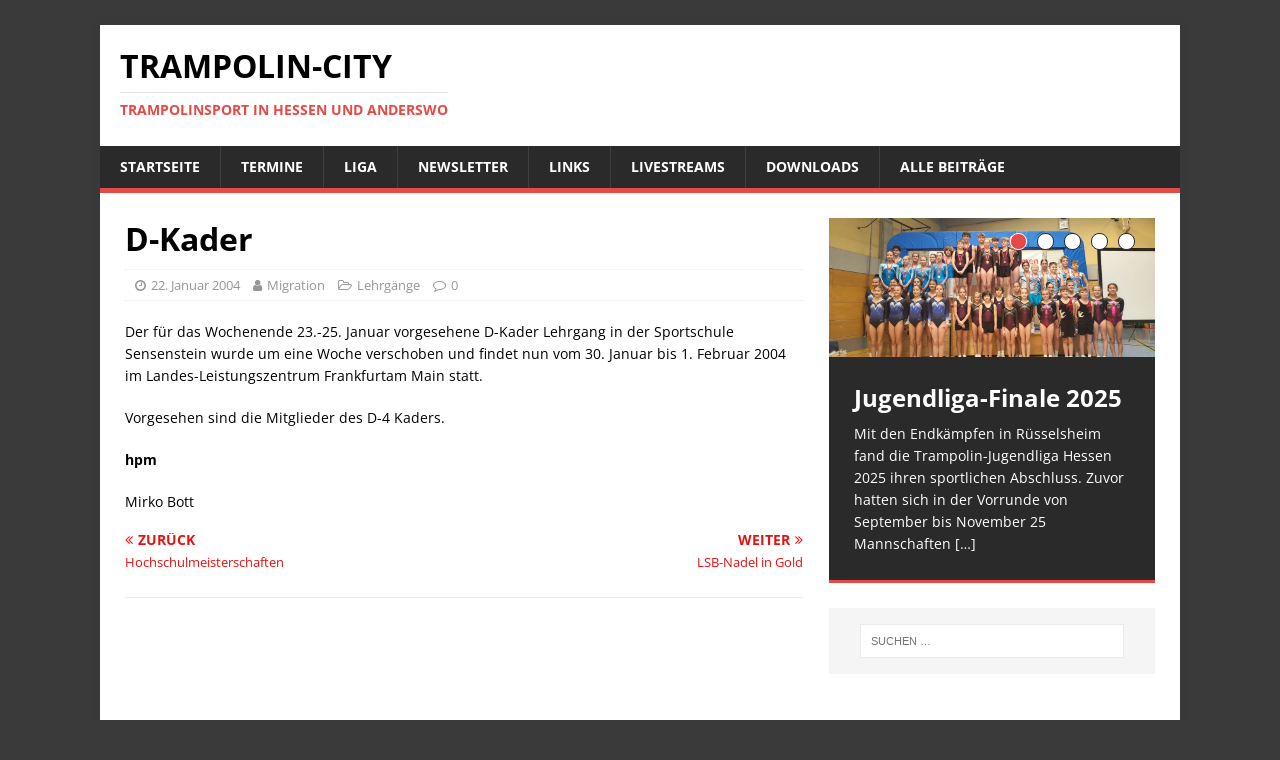

--- FILE ---
content_type: text/html; charset=UTF-8
request_url: https://trampolin-city.de/2004/d-kader-2/
body_size: 31803
content:
<!DOCTYPE html>
<html class="no-js" lang="de">
<head>
<meta charset="UTF-8">
<meta name="viewport" content="width=device-width, initial-scale=1.0">
<link rel="profile" href="http://gmpg.org/xfn/11" />
<link rel="pingback" href="https://trampolin-city.de/xmlrpc.php" />
<title>D-Kader &#8211; Trampolin-City</title>
<meta name='robots' content='max-image-preview:large' />
<link rel='dns-prefetch' href='//cdn.jsdelivr.net' />
<link rel='dns-prefetch' href='//s.w.org' />
<link rel="alternate" type="application/rss+xml" title="Trampolin-City &raquo; Feed" href="https://trampolin-city.de/feed/" />
<link rel="alternate" type="application/rss+xml" title="Trampolin-City &raquo; Kommentar-Feed" href="https://trampolin-city.de/comments/feed/" />
<link rel="alternate" type="application/rss+xml" title="Trampolin-City &raquo; Kommentar-Feed zu D-Kader" href="https://trampolin-city.de/2004/d-kader-2/feed/" />
<script type="text/javascript">
window._wpemojiSettings = {"baseUrl":"https:\/\/s.w.org\/images\/core\/emoji\/13.1.0\/72x72\/","ext":".png","svgUrl":"https:\/\/s.w.org\/images\/core\/emoji\/13.1.0\/svg\/","svgExt":".svg","source":{"concatemoji":"https:\/\/trampolin-city.de\/wp-includes\/js\/wp-emoji-release.min.js?ver=5.9.12"}};
/*! This file is auto-generated */
!function(e,a,t){var n,r,o,i=a.createElement("canvas"),p=i.getContext&&i.getContext("2d");function s(e,t){var a=String.fromCharCode;p.clearRect(0,0,i.width,i.height),p.fillText(a.apply(this,e),0,0);e=i.toDataURL();return p.clearRect(0,0,i.width,i.height),p.fillText(a.apply(this,t),0,0),e===i.toDataURL()}function c(e){var t=a.createElement("script");t.src=e,t.defer=t.type="text/javascript",a.getElementsByTagName("head")[0].appendChild(t)}for(o=Array("flag","emoji"),t.supports={everything:!0,everythingExceptFlag:!0},r=0;r<o.length;r++)t.supports[o[r]]=function(e){if(!p||!p.fillText)return!1;switch(p.textBaseline="top",p.font="600 32px Arial",e){case"flag":return s([127987,65039,8205,9895,65039],[127987,65039,8203,9895,65039])?!1:!s([55356,56826,55356,56819],[55356,56826,8203,55356,56819])&&!s([55356,57332,56128,56423,56128,56418,56128,56421,56128,56430,56128,56423,56128,56447],[55356,57332,8203,56128,56423,8203,56128,56418,8203,56128,56421,8203,56128,56430,8203,56128,56423,8203,56128,56447]);case"emoji":return!s([10084,65039,8205,55357,56613],[10084,65039,8203,55357,56613])}return!1}(o[r]),t.supports.everything=t.supports.everything&&t.supports[o[r]],"flag"!==o[r]&&(t.supports.everythingExceptFlag=t.supports.everythingExceptFlag&&t.supports[o[r]]);t.supports.everythingExceptFlag=t.supports.everythingExceptFlag&&!t.supports.flag,t.DOMReady=!1,t.readyCallback=function(){t.DOMReady=!0},t.supports.everything||(n=function(){t.readyCallback()},a.addEventListener?(a.addEventListener("DOMContentLoaded",n,!1),e.addEventListener("load",n,!1)):(e.attachEvent("onload",n),a.attachEvent("onreadystatechange",function(){"complete"===a.readyState&&t.readyCallback()})),(n=t.source||{}).concatemoji?c(n.concatemoji):n.wpemoji&&n.twemoji&&(c(n.twemoji),c(n.wpemoji)))}(window,document,window._wpemojiSettings);
</script>
<style type="text/css">
img.wp-smiley,
img.emoji {
	display: inline !important;
	border: none !important;
	box-shadow: none !important;
	height: 1em !important;
	width: 1em !important;
	margin: 0 0.07em !important;
	vertical-align: -0.1em !important;
	background: none !important;
	padding: 0 !important;
}
</style>
	<link rel='stylesheet' id='colorboxstyle-css'  href='https://trampolin-city.de/wp-content/plugins/link-library/colorbox/colorbox.css?ver=5.9.12' type='text/css' media='all' />
<link rel='stylesheet' id='wpdm-font-awesome-css'  href='https://trampolin-city.de/wp-content/plugins/download-manager/assets/fontawesome/css/all.min.css?ver=5.9.12' type='text/css' media='all' />
<link rel='stylesheet' id='wpdm-front-bootstrap-css'  href='https://trampolin-city.de/wp-content/plugins/download-manager/assets/bootstrap/css/bootstrap.min.css?ver=5.9.12' type='text/css' media='all' />
<link rel='stylesheet' id='wpdm-front-css'  href='https://trampolin-city.de/wp-content/plugins/download-manager/assets/css/front.css?ver=5.9.12' type='text/css' media='all' />
<link rel='stylesheet' id='thumbs_rating_styles-css'  href='https://trampolin-city.de/wp-content/plugins/link-library/upvote-downvote/css/style.css?ver=1.0.0' type='text/css' media='all' />
<link rel='stylesheet' id='mh-magazine-lite-css'  href='https://trampolin-city.de/wp-content/themes/mh-magazine-lite/style.css?ver=5.9.12' type='text/css' media='all' />
<link rel='stylesheet' id='trampolin-city-css'  href='https://trampolin-city.de/wp-content/themes/trampolin-city/style.css?ver=5.9.12' type='text/css' media='all' />
<link rel='stylesheet' id='mh-google-fonts-css'  href='https://trampolin-city.de/wp-content/themes/trampolin-city/fonts/fonts.css' type='text/css' media='all' />
<link rel='stylesheet' id='mh-font-awesome-css'  href='https://trampolin-city.de/wp-content/themes/mh-magazine-lite/includes/font-awesome.min.css' type='text/css' media='all' />
<link rel='stylesheet' id='wr-pb-font-icomoon-css'  href='https://trampolin-city.de/wp-content/plugins/wr-pagebuilder/assets/3rd-party/font-icomoon/css/icomoon.css' type='text/css' media='all' />
<link rel='stylesheet' id='wr-pb-bootstrap-css'  href='https://trampolin-city.de/wp-content/plugins/wr-pagebuilder/assets/3rd-party/bootstrap3/css/bootstrap_frontend.min.css?ver=3.0.2' type='text/css' media='all' />
<link rel='stylesheet' id='wr-pb-joomlashine-frontend-css'  href='https://trampolin-city.de/wp-content/plugins/wr-pagebuilder/assets/woorockets/css/jsn-gui-frontend.css' type='text/css' media='all' />
<link rel='stylesheet' id='wr-pb-frontend-css'  href='https://trampolin-city.de/wp-content/plugins/wr-pagebuilder/assets/woorockets/css/front_end.css?ver=1.0.0' type='text/css' media='all' />
<link rel='stylesheet' id='wr-pb-frontend-responsive-css'  href='https://trampolin-city.de/wp-content/plugins/wr-pagebuilder/assets/woorockets/css/front_end_responsive.css?ver=1.0.0' type='text/css' media='all' />
<script type='text/javascript' src='https://trampolin-city.de/wp-includes/js/jquery/jquery.min.js?ver=3.6.0' id='jquery-core-js'></script>
<script type='text/javascript' src='https://trampolin-city.de/wp-includes/js/jquery/jquery-migrate.min.js?ver=3.3.2' id='jquery-migrate-js'></script>
<script type='text/javascript' src='https://trampolin-city.de/wp-content/plugins/myshouts-shoutbox/jcarousellite_1.0.1.min.js?ver=5.9.12' id='wp_wall_script-js'></script>
<script type='text/javascript' src='https://trampolin-city.de/wp-content/plugins/link-library/colorbox/jquery.colorbox-min.js?ver=1.3.9' id='colorbox-js'></script>
<script type='text/javascript' src='https://trampolin-city.de/wp-content/plugins/download-manager/assets/bootstrap/js/popper.min.js?ver=5.9.12' id='wpdm-poper-js'></script>
<script type='text/javascript' src='https://trampolin-city.de/wp-content/plugins/download-manager/assets/bootstrap/js/bootstrap.min.js?ver=5.9.12' id='wpdm-front-bootstrap-js'></script>
<script type='text/javascript' id='wpdm-frontjs-js-extra'>
/* <![CDATA[ */
var wpdm_url = {"home":"https:\/\/trampolin-city.de\/","site":"https:\/\/trampolin-city.de\/","ajax":"https:\/\/trampolin-city.de\/wp-admin\/admin-ajax.php"};
var wpdm_js = {"spinner":"<i class=\"fas fa-sun fa-spin\"><\/i>"};
/* ]]> */
</script>
<script type='text/javascript' src='https://trampolin-city.de/wp-content/plugins/download-manager/assets/js/front.js?ver=3.2.65' id='wpdm-frontjs-js'></script>
<script type='text/javascript' id='thumbs_rating_scripts-js-extra'>
/* <![CDATA[ */
var thumbs_rating_ajax = {"ajax_url":"https:\/\/trampolin-city.de\/wp-admin\/admin-ajax.php","nonce":"0bc68b38bf"};
/* ]]> */
</script>
<script type='text/javascript' src='https://trampolin-city.de/wp-content/plugins/link-library/upvote-downvote/js/general.js?ver=4.0.1' id='thumbs_rating_scripts-js'></script>
<script type='text/javascript' src='https://trampolin-city.de/wp-content/themes/mh-magazine-lite/js/scripts.js?ver=2.7.0' id='mh-scripts-js'></script>
<link rel="https://api.w.org/" href="https://trampolin-city.de/wp-json/" /><link rel="alternate" type="application/json" href="https://trampolin-city.de/wp-json/wp/v2/posts/688" /><link rel="EditURI" type="application/rsd+xml" title="RSD" href="https://trampolin-city.de/xmlrpc.php?rsd" />
<link rel="wlwmanifest" type="application/wlwmanifest+xml" href="https://trampolin-city.de/wp-includes/wlwmanifest.xml" /> 
<meta name="generator" content="WordPress 5.9.12" />
<link rel="canonical" href="https://trampolin-city.de/2004/d-kader-2/" />
<link rel='shortlink' href='https://trampolin-city.de/?p=688' />
<link rel="alternate" type="application/json+oembed" href="https://trampolin-city.de/wp-json/oembed/1.0/embed?url=https%3A%2F%2Ftrampolin-city.de%2F2004%2Fd-kader-2%2F" />
<link rel="alternate" type="text/xml+oembed" href="https://trampolin-city.de/wp-json/oembed/1.0/embed?url=https%3A%2F%2Ftrampolin-city.de%2F2004%2Fd-kader-2%2F&#038;format=xml" />
	<style>
	
	@media
	only screen and (max-width: 760px),
	(min-device-width: 768px) and (max-device-width: 1024px)  {

		/* Force table to not be like tables anymore */
		table, thead, tbody, th, td, tr {
			display: block;
			border: none;
		}
		td:nth-of-type(1) { background: #eeeeee; }
		thead {display: none;}
	}
	.tcevent-desc { font-size: 85%; }

table.tcevents td, table.tcevents th {
padding: 2px 10px;
border: 1px solid #000;
vertical-align: top;
}
table.tcevents thead th {
background-color: #666;
color: #fff;
}

table.tcevents tr:nth-child(1n+2) {
background-color: #eee;
color: #000;
}
table.tcevents tr:nth-child(2n+1) {
background-color: #fff;
color: #000;
}
table.tcevents tr:hover {
background-color: #ccc;
color: #000;
}

@media
only screen and (max-width: 760px),
        (min-device-width: 768px) and (max-device-width: 1024px)  {
table.tcevents tr:nth-child(1n+2) {
background-color: #fff;
}
}	</style>
	<!--[if lt IE 9]>
<script src="https://trampolin-city.de/wp-content/themes/mh-magazine-lite/js/css3-mediaqueries.js"></script>
<![endif]-->
<style type="text/css" id="custom-background-css">
body.custom-background { background-color: #3a3a3a; }
</style>
		<script type="text/javascript">
		var post_file = '/index.php';
		//jQuery(document).ready(function(){		
			  
			//setTimeout(function(){ myshouts_check_stream(); },1500);

		//});
	</script>
			<script type="text/javascript">
		jQuery(function() {
			jQuery("#myshouts_shouts").jCarouselLite({
				btnNext: ".next",
				btnPrev: ".prev",
				vertical: true,
				circular: false,
				visible: 3			});
		});	
		</script>
		<script type="text/javascript" src="https://trampolin-city.de/wp-content/plugins/myshouts-shoutbox/shout.js"></script>
<link rel="stylesheet" type="text/css" href="https://trampolin-city.de/wp-content/plugins/myshouts-shoutbox/myshouts.css" />
<style id='wr-pb-custom-688-css'>

</style>

<meta name="generator" content="WordPress Download Manager 3.2.65" />
                <style>
        /* WPDM Link Template Styles */        </style>
                <style>

            :root {
                --color-primary: #4a8eff;
                --color-primary-rgb: 74, 142, 255;
                --color-primary-hover: #5998ff;
                --color-primary-active: #3281ff;
                --color-secondary: #6c757d;
                --color-secondary-rgb: 108, 117, 125;
                --color-secondary-hover: #6c757d;
                --color-secondary-active: #6c757d;
                --color-success: #018e11;
                --color-success-rgb: 1, 142, 17;
                --color-success-hover: #0aad01;
                --color-success-active: #0c8c01;
                --color-info: #2CA8FF;
                --color-info-rgb: 44, 168, 255;
                --color-info-hover: #2CA8FF;
                --color-info-active: #2CA8FF;
                --color-warning: #FFB236;
                --color-warning-rgb: 255, 178, 54;
                --color-warning-hover: #FFB236;
                --color-warning-active: #FFB236;
                --color-danger: #ff5062;
                --color-danger-rgb: 255, 80, 98;
                --color-danger-hover: #ff5062;
                --color-danger-active: #ff5062;
                --color-green: #30b570;
                --color-blue: #0073ff;
                --color-purple: #8557D3;
                --color-red: #ff5062;
                --color-muted: rgba(69, 89, 122, 0.6);
                --wpdm-font: "-apple-system", -apple-system, BlinkMacSystemFont, "Segoe UI", Roboto, Helvetica, Arial, sans-serif, "Apple Color Emoji", "Segoe UI Emoji", "Segoe UI Symbol";
            }

            .wpdm-download-link.btn.btn-primary {
                border-radius: 4px;
            }


        </style>
        </head>
<body id="mh-mobile" class="post-template-default single single-post postid-688 single-format-standard custom-background mh-right-sb" itemscope="itemscope" itemtype="http://schema.org/WebPage">
<div class="mh-container mh-container-outer">
<div class="mh-header-mobile-nav clearfix"></div>
<header class="mh-header" itemscope="itemscope" itemtype="http://schema.org/WPHeader">
	<div class="mh-container mh-container-inner mh-row clearfix">
		<div class="mh-custom-header clearfix">
<div class="mh-site-identity">
<div class="mh-site-logo" role="banner" itemscope="itemscope" itemtype="http://schema.org/Brand">
<div class="mh-header-text">
<a class="mh-header-text-link" href="https://trampolin-city.de/" title="Trampolin-City" rel="home">
<h2 class="mh-header-title">Trampolin-City</h2>
<h3 class="mh-header-tagline">Trampolinsport in Hessen und anderswo</h3>
</a>
</div>
</div>
</div>
</div>
	</div>
	<div class="mh-main-nav-wrap">
		<nav class="mh-navigation mh-main-nav mh-container mh-container-inner clearfix" itemscope="itemscope" itemtype="http://schema.org/SiteNavigationElement">
			<div class="menu-hauptnavigation-container"><ul id="menu-hauptnavigation" class="menu"><li id="menu-item-5302" class="menu-item menu-item-type-post_type menu-item-object-page menu-item-home menu-item-5302"><a href="https://trampolin-city.de/">Startseite</a></li>
<li id="menu-item-5325" class="menu-item menu-item-type-post_type menu-item-object-page menu-item-5325"><a href="https://trampolin-city.de/wettkaempfe/">Termine</a></li>
<li id="menu-item-7089" class="menu-item menu-item-type-post_type menu-item-object-page menu-item-7089"><a href="https://trampolin-city.de/liga/">Liga</a></li>
<li id="menu-item-6517" class="menu-item menu-item-type-post_type menu-item-object-page menu-item-6517"><a href="https://trampolin-city.de/newsletter/">Newsletter</a></li>
<li id="menu-item-5345" class="menu-item menu-item-type-post_type menu-item-object-page menu-item-5345"><a href="https://trampolin-city.de/links/">Links</a></li>
<li id="menu-item-6888" class="menu-item menu-item-type-post_type menu-item-object-page menu-item-6888"><a href="https://trampolin-city.de/livestreams/">Livestreams</a></li>
<li id="menu-item-5331" class="menu-item menu-item-type-post_type menu-item-object-page menu-item-5331"><a href="https://trampolin-city.de/downloads/">Downloads</a></li>
<li id="menu-item-5312" class="menu-item menu-item-type-post_type menu-item-object-page current_page_parent menu-item-5312"><a href="https://trampolin-city.de/alle-beitrage-2/">Alle Beiträge</a></li>
</ul></div>		</nav>
	</div>
</header><div class="mh-wrapper clearfix">
	<div id="main-content" class="mh-content" role="main" itemprop="mainContentOfPage"><article id="post-688" class="post-688 post type-post status-publish format-standard hentry category-lehrgange jsn-master">
	<header class="entry-header clearfix"><h1 class="entry-title">D-Kader</h1><p class="mh-meta entry-meta">
<span class="entry-meta-date updated"><i class="fa fa-clock-o"></i><a href="https://trampolin-city.de/2004/01/">22. Januar 2004</a></span>
<span class="entry-meta-author author vcard"><i class="fa fa-user"></i><a class="fn" href="https://trampolin-city.de/author/bot/">Migration</a></span>
<span class="entry-meta-categories"><i class="fa fa-folder-open-o"></i><a href="https://trampolin-city.de/category/lehrgange/" rel="category tag">Lehrgänge</a></span>
<span class="entry-meta-comments"><i class="fa fa-comment-o"></i><a class="mh-comment-scroll" href="https://trampolin-city.de/2004/d-kader-2/#mh-comments">0</a></span>
</p>
	</header>
		<div class="entry-content clearfix"><p>Der f&uuml;r das Wochenende 23.-25. Januar vorgesehene D-Kader Lehrgang in der Sportschule Sensenstein wurde um eine Woche verschoben und findet nun vom 30. Januar bis 1. Februar 2004 im Landes-Leistungszentrum Frankfurtam Main statt. </p>
<p>Vorgesehen sind die Mitglieder des D-4 Kaders. </p>
<p><b>hpm</b></p>
<p><span class="nwauthor">Mirko Bott</span></p>
	</div></article><nav class="mh-post-nav mh-row clearfix" itemscope="itemscope" itemtype="http://schema.org/SiteNavigationElement">
<div class="mh-col-1-2 mh-post-nav-item mh-post-nav-prev">
<a href="https://trampolin-city.de/2004/hochschulmeisterschaften-2/" rel="prev"><span>Zurück</span><p>Hochschulmeisterschaften</p></a></div>
<div class="mh-col-1-2 mh-post-nav-item mh-post-nav-next">
<a href="https://trampolin-city.de/2004/lsb-nadel-in-gold/" rel="next"><span>Weiter</span><p>LSB-Nadel in Gold</p></a></div>
</nav>
	</div>
	<aside class="mh-widget-col-1 mh-sidebar" itemscope="itemscope" itemtype="http://schema.org/WPSideBar"><div id="mh_slider_hp-3" class="mh-widget mh_slider_hp">        	<div id="mh-slider-3192" class="flexslider mh-slider-widget mh-slider-large">
				<ul class="slides">						<li class="mh-slider-item">
							<article class="post-7649">
								<a href="https://trampolin-city.de/2025/jugendliga-finale-2025/" title="Jugendliga-Finale 2025"><img width="1030" height="438" src="https://trampolin-city.de/wp-content/uploads/2025/12/20251123_132433-1030x438.jpg" class="attachment-mh-magazine-lite-slider size-mh-magazine-lite-slider wp-post-image" alt="" loading="lazy" />								</a>
								<div class="mh-slider-caption">
									<div class="mh-slider-content">
										<a href="https://trampolin-city.de/2025/jugendliga-finale-2025/" title="Jugendliga-Finale 2025">
											<h2 class="mh-slider-title">
												Jugendliga-Finale 2025											</h2>
										</a>
										<div class="mh-slider-excerpt">
											<div class="mh-excerpt"><p>Mit den Endkämpfen in Rüsselsheim fand die Trampolin-Jugendliga Hessen 2025 ihren sportlichen Abschluss. Zuvor hatten sich in der Vorrunde von September bis November 25 Mannschaften <a class="mh-excerpt-more" href="https://trampolin-city.de/2025/jugendliga-finale-2025/" title="Jugendliga-Finale 2025">[&#8230;]</a></p>
</div>										</div>
									</div>
								</div>
							</article>
						</li>						<li class="mh-slider-item">
							<article class="post-7639">
								<a href="https://trampolin-city.de/2025/jugendliga-2025-finalisten-stehen-fest/" title="Jugendliga 2025 – Finalisten stehen fest"><img width="1030" height="438" src="https://trampolin-city.de/wp-content/uploads/2025/11/WhatsApp-Image-2025-11-16-at-18.29.22-1030x438.jpeg" class="attachment-mh-magazine-lite-slider size-mh-magazine-lite-slider wp-post-image" alt="" loading="lazy" />								</a>
								<div class="mh-slider-caption">
									<div class="mh-slider-content">
										<a href="https://trampolin-city.de/2025/jugendliga-2025-finalisten-stehen-fest/" title="Jugendliga 2025 – Finalisten stehen fest">
											<h2 class="mh-slider-title">
												Jugendliga 2025 – Finalisten stehen fest											</h2>
										</a>
										<div class="mh-slider-excerpt">
											<div class="mh-excerpt"><p>Die Jugendliga-Qualifikation 2025 ist beendet – und was für eine Runde! 23 Teams haben in den vergangenen Wochen gezeigt, wie viel Engagement, Teamgeist und Freude <a class="mh-excerpt-more" href="https://trampolin-city.de/2025/jugendliga-2025-finalisten-stehen-fest/" title="Jugendliga 2025 – Finalisten stehen fest">[&#8230;]</a></p>
</div>										</div>
									</div>
								</div>
							</article>
						</li>						<li class="mh-slider-item">
							<article class="post-7632">
								<a href="https://trampolin-city.de/2025/landeskadertest-am-bundesstuetzpunkt-frankfurt/" title="Landeskadertest am Bundesstützpunkt Frankfurt"><img width="1030" height="438" src="https://trampolin-city.de/wp-content/uploads/2025/10/WhatsApp-Image-2025-10-29-at-23.15.18-1030x438.jpeg" class="attachment-mh-magazine-lite-slider size-mh-magazine-lite-slider wp-post-image" alt="" loading="lazy" />								</a>
								<div class="mh-slider-caption">
									<div class="mh-slider-content">
										<a href="https://trampolin-city.de/2025/landeskadertest-am-bundesstuetzpunkt-frankfurt/" title="Landeskadertest am Bundesstützpunkt Frankfurt">
											<h2 class="mh-slider-title">
												Landeskadertest am Bundesstützpunkt Frankfurt											</h2>
										</a>
										<div class="mh-slider-excerpt">
											<div class="mh-excerpt"><p>Die Ausschreibung zum Landeskadertest am 22.11.2025 am Bundesstützpunkt Frankfurt findet ihr findet ihr jetzt im Bereich Wettkämpfe! Die wichtigsten Punkte in Kürze: Die Nominierungskriterien wurden <a class="mh-excerpt-more" href="https://trampolin-city.de/2025/landeskadertest-am-bundesstuetzpunkt-frankfurt/" title="Landeskadertest am Bundesstützpunkt Frankfurt">[&#8230;]</a></p>
</div>										</div>
									</div>
								</div>
							</article>
						</li>						<li class="mh-slider-item">
							<article class="post-7623">
								<a href="https://trampolin-city.de/2025/cup-of-friendship-2025-emotionen-erfahrungen-und-ein-abschied/" title="Cup of Friendship 2025: Emotionen, Erfahrungen und ein Abschied"><img width="1030" height="438" src="https://trampolin-city.de/wp-content/uploads/2025/10/frieda-1030x438.jpg" class="attachment-mh-magazine-lite-slider size-mh-magazine-lite-slider wp-post-image" alt="" loading="lazy" />								</a>
								<div class="mh-slider-caption">
									<div class="mh-slider-content">
										<a href="https://trampolin-city.de/2025/cup-of-friendship-2025-emotionen-erfahrungen-und-ein-abschied/" title="Cup of Friendship 2025: Emotionen, Erfahrungen und ein Abschied">
											<h2 class="mh-slider-title">
												Cup of Friendship 2025: Emotionen, Erfahrungen und ein Abschied											</h2>
										</a>
										<div class="mh-slider-excerpt">
											<div class="mh-excerpt"><p>Zum Abschluss der Herbstferien reiste das hessische Team traditionell zum Cup of Friendship nach Jablonec&nbsp;nad&nbsp;Nisou&nbsp;(CZE). Die 52.&nbsp;Auflage des internationalen Freundschaftswettkampfs bildete für die hessischen Athlet:innen <a class="mh-excerpt-more" href="https://trampolin-city.de/2025/cup-of-friendship-2025-emotionen-erfahrungen-und-ein-abschied/" title="Cup of Friendship 2025: Emotionen, Erfahrungen und ein Abschied">[&#8230;]</a></p>
</div>										</div>
									</div>
								</div>
							</article>
						</li>						<li class="mh-slider-item">
							<article class="post-7619">
								<a href="https://trampolin-city.de/2025/lfa-newsletter-november-2025-ist-online/" title="LFA-Newsletter Oktober 2025 ist online!"><img width="1030" height="438" src="https://trampolin-city.de/wp-content/uploads/2025/10/LFA-Newsletter-1030x438.png" class="attachment-mh-magazine-lite-slider size-mh-magazine-lite-slider wp-post-image" alt="" loading="lazy" />								</a>
								<div class="mh-slider-caption">
									<div class="mh-slider-content">
										<a href="https://trampolin-city.de/2025/lfa-newsletter-november-2025-ist-online/" title="LFA-Newsletter Oktober 2025 ist online!">
											<h2 class="mh-slider-title">
												LFA-Newsletter Oktober 2025 ist online!											</h2>
										</a>
										<div class="mh-slider-excerpt">
											<div class="mh-excerpt"><p>Der neue Newsletter des Landesfachausschusses Trampolinturnen ist da – mit vielen spannenden Themen rund um das Trampolinturnen in Hessen. In dieser Ausgabe geht es um: <a class="mh-excerpt-more" href="https://trampolin-city.de/2025/lfa-newsletter-november-2025-ist-online/" title="LFA-Newsletter Oktober 2025 ist online!">[&#8230;]</a></p>
</div>										</div>
									</div>
								</div>
							</article>
						</li>				</ul>
			</div></div><div id="search-2" class="mh-widget widget_search"><form role="search" method="get" class="search-form" action="https://trampolin-city.de/">
				<label>
					<span class="screen-reader-text">Suche nach:</span>
					<input type="search" class="search-field" placeholder="Suchen …" value="" name="s" />
				</label>
				<input type="submit" class="search-submit" value="Suchen" />
			</form></div></aside></div>
	<footer class="mh-footer" itemscope="itemscope" itemtype="http://schema.org/WPFooter">
		<div class="mh-container mh-container-inner mh-footer-widgets mh-row clearfix">
							<div class="mh-col-1-4 mh-widget-col-1 mh-footer-area mh-footer-1">
					<div id="meta-4" class="mh-footer-widget widget_meta"><h6 class="mh-widget-title mh-footer-widget-title"><span class="mh-widget-title-inner mh-footer-widget-title-inner">Meta</span></h6>
		<ul>
						<li><a href="https://trampolin-city.de/wp-login.php">Anmelden</a></li>
			<li><a href="https://trampolin-city.de/feed/">Feed der Einträge</a></li>
			<li><a href="https://trampolin-city.de/comments/feed/">Kommentar-Feed</a></li>

			<li><a href="https://de.wordpress.org/">WordPress.org</a></li>
		</ul>

		</div>				</div>
										<div class="mh-col-1-4 mh-widget-col-1 mh-footer-area mh-footer-2">
					<div id="categories-4" class="mh-footer-widget widget_categories"><h6 class="mh-widget-title mh-footer-widget-title"><span class="mh-widget-title-inner mh-footer-widget-title-inner">Kategorien</span></h6><form action="https://trampolin-city.de" method="get"><label class="screen-reader-text" for="cat">Kategorien</label><select  name='cat' id='cat' class='postform' >
	<option value='-1'>Kategorie auswählen</option>
	<option class="level-0" value="20">all</option>
	<option class="level-0" value="14">Aus den Landesturnverbänden</option>
	<option class="level-0" value="7">Aus den Vereinen</option>
	<option class="level-0" value="17">Bundesliga</option>
	<option class="level-0" value="30">Doppelmini</option>
	<option class="level-0" value="19">FFT</option>
	<option class="level-0" value="12">International</option>
	<option class="level-0" value="24">Kader</option>
	<option class="level-0" value="11">Kampfrichterinfos</option>
	<option class="level-0" value="9">Lehrgänge</option>
	<option class="level-0" value="10">Liga-News</option>
	<option class="level-0" value="18">Liga-News International Olympia</option>
	<option class="level-0" value="13">Olympia</option>
	<option class="level-0" value="8">Trampolin-Allgemein</option>
	<option class="level-0" value="16">Trampolinturnen International</option>
	<option class="level-0" value="15">Trampolinturnen National</option>
	<option class="level-0" value="1">Uncategorized</option>
	<option class="level-0" value="6">Wettkämpfe</option>
</select>
</form>
<script type="text/javascript">
/* <![CDATA[ */
(function() {
	var dropdown = document.getElementById( "cat" );
	function onCatChange() {
		if ( dropdown.options[ dropdown.selectedIndex ].value > 0 ) {
			dropdown.parentNode.submit();
		}
	}
	dropdown.onchange = onCatChange;
})();
/* ]]> */
</script>

			</div>				</div>
										<div class="mh-col-1-4 mh-widget-col-1 mh-footer-area mh-footer-3">
					<div id="nav_menu-5" class="mh-footer-widget widget_nav_menu"><h6 class="mh-widget-title mh-footer-widget-title"><span class="mh-widget-title-inner mh-footer-widget-title-inner">Rechtliches</span></h6><div class="menu-rechtliches-container"><ul id="menu-rechtliches" class="menu"><li id="menu-item-5562" class="menu-item menu-item-type-post_type menu-item-object-page menu-item-5562"><a href="https://trampolin-city.de/impressum/">Impressum</a></li>
<li id="menu-item-5567" class="menu-item menu-item-type-post_type menu-item-object-page menu-item-5567"><a href="https://trampolin-city.de/haftungsausschluss/">Haftungsausschluss</a></li>
<li id="menu-item-5568" class="menu-item menu-item-type-post_type menu-item-object-page menu-item-5568"><a href="https://trampolin-city.de/datenschutzerklaerung/">Datenschutzerklärung</a></li>
</ul></div></div>				</div>
								</div>
	</footer>
<div class="mh-copyright-wrap">
	<div class="mh-container mh-container-inner clearfix">
		<p class="mh-copyright">Copyright &copy; 2026 | WordPress Theme von <a href="https://www.mhthemes.com/" rel="nofollow">MH Themes</a></p>
	</div>
</div>
</div><!-- .mh-container-outer -->
            <script>
                jQuery(function($){

                    
                });
            </script>
            <div id="fb-root"></div>
            <script type='text/javascript' src='https://trampolin-city.de/wp-includes/js/dist/vendor/regenerator-runtime.min.js?ver=0.13.9' id='regenerator-runtime-js'></script>
<script type='text/javascript' src='https://trampolin-city.de/wp-includes/js/dist/vendor/wp-polyfill.min.js?ver=3.15.0' id='wp-polyfill-js'></script>
<script type='text/javascript' src='https://trampolin-city.de/wp-includes/js/dist/hooks.min.js?ver=1e58c8c5a32b2e97491080c5b10dc71c' id='wp-hooks-js'></script>
<script type='text/javascript' src='https://trampolin-city.de/wp-includes/js/dist/i18n.min.js?ver=30fcecb428a0e8383d3776bcdd3a7834' id='wp-i18n-js'></script>
<script type='text/javascript' id='wp-i18n-js-after'>
wp.i18n.setLocaleData( { 'text direction\u0004ltr': [ 'ltr' ] } );
</script>
<script type='text/javascript' src='https://trampolin-city.de/wp-includes/js/jquery/jquery.form.min.js?ver=4.3.0' id='jquery-form-js'></script>
<script type='text/javascript' id='wp_slimstat-js-extra'>
/* <![CDATA[ */
var SlimStatParams = {"ajaxurl":"https:\/\/trampolin-city.de\/wp-admin\/admin-ajax.php","baseurl":"\/","dnt":"noslimstat,ab-item","ci":"YTo0OntzOjEyOiJjb250ZW50X3R5cGUiO3M6NDoicG9zdCI7czo4OiJjYXRlZ29yeSI7czoxOiI5IjtzOjEwOiJjb250ZW50X2lkIjtpOjY4ODtzOjY6ImF1dGhvciI7czozOiJib3QiO30-.20dfad051b91df00e8f2987aee5cb8d3"};
/* ]]> */
</script>
<script type='text/javascript' src='https://cdn.jsdelivr.net/wp/wp-slimstat/tags/4.8.8.1/wp-slimstat.min.js' id='wp_slimstat-js'></script>
<script type='text/javascript' src='https://trampolin-city.de/wp-content/plugins/wr-pagebuilder/assets/3rd-party/bootstrap3/js/bootstrap_frontend.min.js?ver=3.0.2' id='wr-pb-bootstrap-js'></script>
<script type='text/javascript' src='https://trampolin-city.de/wp-content/plugins/wr-pagebuilder/assets/3rd-party/scrollreveal/scrollReveal.js?ver=0.1.2' id='wr-pb-scrollreveal-js'></script>
<script type='text/javascript' src='https://trampolin-city.de/wp-content/plugins/wr-pagebuilder/assets/3rd-party/stellar/stellar.js?ver=0.6.2' id='wr-pb-stellar-js'></script>
<script type="text/javascript">
(function($) {
	$(document).ready(function() {
$('#toplevel_page_wr-pb-about-us .wp-first-item').hide();

			var WR_Ig_RevealObjects  = null;
			var WR_Ig_StellarObjects = null;
			$(document).ready(function (){
				// Enable Appearing animations for elements
				if($('[data-scroll-reveal]').length) {
					if (!WR_Ig_RevealObjects) {
						WR_Ig_RevealObjects = new scrollReveal({
						        reset: true
						    });
					}
				}
				// Enable paralax for row container
				if($('[data-stellar-background-ratio]').length) {
					if (!WR_Ig_StellarObjects) {
						WR_Ig_StellarObjects = $.stellar({
					        horizontalScrolling: false,
					        verticalOffset: 40
					    });
					}
				}
			});
		
	});
})(jQuery);
</script>
</body>
</html>

--- FILE ---
content_type: text/html; charset=UTF-8
request_url: https://trampolin-city.de/wp-admin/admin-ajax.php
body_size: 187
content:
609494.cc2123b44bcdeb5c0d311b58d4d2e886